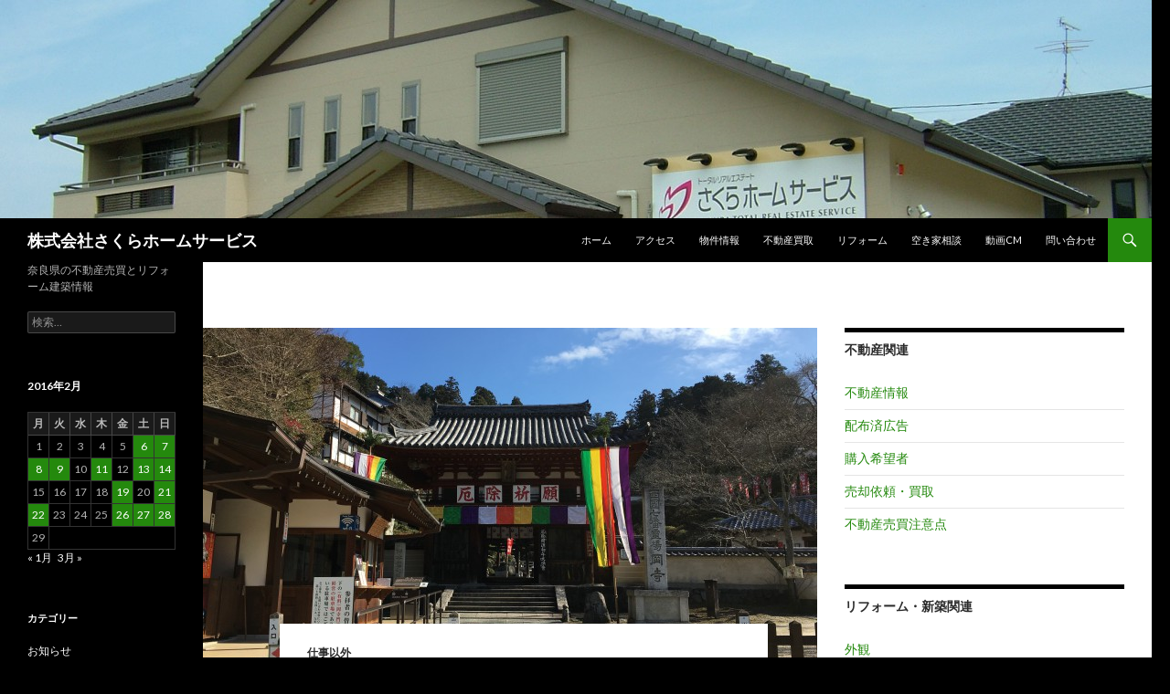

--- FILE ---
content_type: text/html; charset=UTF-8
request_url: https://sakurahomeservice.jp/2016/02/14/okadera/
body_size: 60763
content:
<!DOCTYPE html>
<!--[if IE 7]>
<html class="ie ie7" lang="ja">
<![endif]-->
<!--[if IE 8]>
<html class="ie ie8" lang="ja">
<![endif]-->
<!--[if !(IE 7) & !(IE 8)]><!-->
<html lang="ja">
<!--<![endif]-->
<head>
	<meta charset="UTF-8">
	<meta name="viewport" content="width=device-width">
	<title>岡寺にて厄除け | 株式会社さくらホームサービス</title>
	<link rel="profile" href="http://gmpg.org/xfn/11">
	<link rel="pingback" href="https://sakurahomeservice.jp/xmlrpc.php">
	<!--[if lt IE 9]>
	<script src="https://sakurahomeservice.jp/wp-content/themes/twentyfourteen/js/html5.js"></script>
	<![endif]-->
	<meta name='robots' content='max-image-preview:large' />
<link rel='dns-prefetch' href='//secure.gravatar.com' />
<link rel='dns-prefetch' href='//stats.wp.com' />
<link rel='dns-prefetch' href='//fonts.googleapis.com' />
<link rel='dns-prefetch' href='//v0.wordpress.com' />
<link rel="alternate" type="application/rss+xml" title="株式会社さくらホームサービス &raquo; フィード" href="https://sakurahomeservice.jp/feed/" />
<link rel="alternate" type="application/rss+xml" title="株式会社さくらホームサービス &raquo; コメントフィード" href="https://sakurahomeservice.jp/comments/feed/" />
<link rel="alternate" type="application/rss+xml" title="株式会社さくらホームサービス &raquo; 岡寺にて厄除け のコメントのフィード" href="https://sakurahomeservice.jp/2016/02/14/okadera/feed/" />
<script type="text/javascript">
window._wpemojiSettings = {"baseUrl":"https:\/\/s.w.org\/images\/core\/emoji\/14.0.0\/72x72\/","ext":".png","svgUrl":"https:\/\/s.w.org\/images\/core\/emoji\/14.0.0\/svg\/","svgExt":".svg","source":{"concatemoji":"https:\/\/sakurahomeservice.jp\/wp-includes\/js\/wp-emoji-release.min.js?ver=6.3.7"}};
/*! This file is auto-generated */
!function(i,n){var o,s,e;function c(e){try{var t={supportTests:e,timestamp:(new Date).valueOf()};sessionStorage.setItem(o,JSON.stringify(t))}catch(e){}}function p(e,t,n){e.clearRect(0,0,e.canvas.width,e.canvas.height),e.fillText(t,0,0);var t=new Uint32Array(e.getImageData(0,0,e.canvas.width,e.canvas.height).data),r=(e.clearRect(0,0,e.canvas.width,e.canvas.height),e.fillText(n,0,0),new Uint32Array(e.getImageData(0,0,e.canvas.width,e.canvas.height).data));return t.every(function(e,t){return e===r[t]})}function u(e,t,n){switch(t){case"flag":return n(e,"\ud83c\udff3\ufe0f\u200d\u26a7\ufe0f","\ud83c\udff3\ufe0f\u200b\u26a7\ufe0f")?!1:!n(e,"\ud83c\uddfa\ud83c\uddf3","\ud83c\uddfa\u200b\ud83c\uddf3")&&!n(e,"\ud83c\udff4\udb40\udc67\udb40\udc62\udb40\udc65\udb40\udc6e\udb40\udc67\udb40\udc7f","\ud83c\udff4\u200b\udb40\udc67\u200b\udb40\udc62\u200b\udb40\udc65\u200b\udb40\udc6e\u200b\udb40\udc67\u200b\udb40\udc7f");case"emoji":return!n(e,"\ud83e\udef1\ud83c\udffb\u200d\ud83e\udef2\ud83c\udfff","\ud83e\udef1\ud83c\udffb\u200b\ud83e\udef2\ud83c\udfff")}return!1}function f(e,t,n){var r="undefined"!=typeof WorkerGlobalScope&&self instanceof WorkerGlobalScope?new OffscreenCanvas(300,150):i.createElement("canvas"),a=r.getContext("2d",{willReadFrequently:!0}),o=(a.textBaseline="top",a.font="600 32px Arial",{});return e.forEach(function(e){o[e]=t(a,e,n)}),o}function t(e){var t=i.createElement("script");t.src=e,t.defer=!0,i.head.appendChild(t)}"undefined"!=typeof Promise&&(o="wpEmojiSettingsSupports",s=["flag","emoji"],n.supports={everything:!0,everythingExceptFlag:!0},e=new Promise(function(e){i.addEventListener("DOMContentLoaded",e,{once:!0})}),new Promise(function(t){var n=function(){try{var e=JSON.parse(sessionStorage.getItem(o));if("object"==typeof e&&"number"==typeof e.timestamp&&(new Date).valueOf()<e.timestamp+604800&&"object"==typeof e.supportTests)return e.supportTests}catch(e){}return null}();if(!n){if("undefined"!=typeof Worker&&"undefined"!=typeof OffscreenCanvas&&"undefined"!=typeof URL&&URL.createObjectURL&&"undefined"!=typeof Blob)try{var e="postMessage("+f.toString()+"("+[JSON.stringify(s),u.toString(),p.toString()].join(",")+"));",r=new Blob([e],{type:"text/javascript"}),a=new Worker(URL.createObjectURL(r),{name:"wpTestEmojiSupports"});return void(a.onmessage=function(e){c(n=e.data),a.terminate(),t(n)})}catch(e){}c(n=f(s,u,p))}t(n)}).then(function(e){for(var t in e)n.supports[t]=e[t],n.supports.everything=n.supports.everything&&n.supports[t],"flag"!==t&&(n.supports.everythingExceptFlag=n.supports.everythingExceptFlag&&n.supports[t]);n.supports.everythingExceptFlag=n.supports.everythingExceptFlag&&!n.supports.flag,n.DOMReady=!1,n.readyCallback=function(){n.DOMReady=!0}}).then(function(){return e}).then(function(){var e;n.supports.everything||(n.readyCallback(),(e=n.source||{}).concatemoji?t(e.concatemoji):e.wpemoji&&e.twemoji&&(t(e.twemoji),t(e.wpemoji)))}))}((window,document),window._wpemojiSettings);
</script>
<style type="text/css">
img.wp-smiley,
img.emoji {
	display: inline !important;
	border: none !important;
	box-shadow: none !important;
	height: 1em !important;
	width: 1em !important;
	margin: 0 0.07em !important;
	vertical-align: -0.1em !important;
	background: none !important;
	padding: 0 !important;
}
</style>
	<link rel='stylesheet' id='twentyfourteen-jetpack-css' href='https://sakurahomeservice.jp/wp-content/plugins/jetpack/modules/theme-tools/compat/twentyfourteen.css?ver=13.3.2' type='text/css' media='all' />
<link rel='stylesheet' id='wp-block-library-css' href='https://sakurahomeservice.jp/wp-includes/css/dist/block-library/style.min.css?ver=6.3.7' type='text/css' media='all' />
<style id='wp-block-library-inline-css' type='text/css'>
.has-text-align-justify{text-align:justify;}
</style>
<link rel='stylesheet' id='mediaelement-css' href='https://sakurahomeservice.jp/wp-includes/js/mediaelement/mediaelementplayer-legacy.min.css?ver=4.2.17' type='text/css' media='all' />
<link rel='stylesheet' id='wp-mediaelement-css' href='https://sakurahomeservice.jp/wp-includes/js/mediaelement/wp-mediaelement.min.css?ver=6.3.7' type='text/css' media='all' />
<style id='jetpack-sharing-buttons-style-inline-css' type='text/css'>
.jetpack-sharing-buttons__services-list{display:flex;flex-direction:row;flex-wrap:wrap;gap:0;list-style-type:none;margin:5px;padding:0}.jetpack-sharing-buttons__services-list.has-small-icon-size{font-size:12px}.jetpack-sharing-buttons__services-list.has-normal-icon-size{font-size:16px}.jetpack-sharing-buttons__services-list.has-large-icon-size{font-size:24px}.jetpack-sharing-buttons__services-list.has-huge-icon-size{font-size:36px}@media print{.jetpack-sharing-buttons__services-list{display:none!important}}.editor-styles-wrapper .wp-block-jetpack-sharing-buttons{gap:0;padding-inline-start:0}ul.jetpack-sharing-buttons__services-list.has-background{padding:1.25em 2.375em}
</style>
<style id='classic-theme-styles-inline-css' type='text/css'>
/*! This file is auto-generated */
.wp-block-button__link{color:#fff;background-color:#32373c;border-radius:9999px;box-shadow:none;text-decoration:none;padding:calc(.667em + 2px) calc(1.333em + 2px);font-size:1.125em}.wp-block-file__button{background:#32373c;color:#fff;text-decoration:none}
</style>
<style id='global-styles-inline-css' type='text/css'>
body{--wp--preset--color--black: #000000;--wp--preset--color--cyan-bluish-gray: #abb8c3;--wp--preset--color--white: #ffffff;--wp--preset--color--pale-pink: #f78da7;--wp--preset--color--vivid-red: #cf2e2e;--wp--preset--color--luminous-vivid-orange: #ff6900;--wp--preset--color--luminous-vivid-amber: #fcb900;--wp--preset--color--light-green-cyan: #7bdcb5;--wp--preset--color--vivid-green-cyan: #00d084;--wp--preset--color--pale-cyan-blue: #8ed1fc;--wp--preset--color--vivid-cyan-blue: #0693e3;--wp--preset--color--vivid-purple: #9b51e0;--wp--preset--gradient--vivid-cyan-blue-to-vivid-purple: linear-gradient(135deg,rgba(6,147,227,1) 0%,rgb(155,81,224) 100%);--wp--preset--gradient--light-green-cyan-to-vivid-green-cyan: linear-gradient(135deg,rgb(122,220,180) 0%,rgb(0,208,130) 100%);--wp--preset--gradient--luminous-vivid-amber-to-luminous-vivid-orange: linear-gradient(135deg,rgba(252,185,0,1) 0%,rgba(255,105,0,1) 100%);--wp--preset--gradient--luminous-vivid-orange-to-vivid-red: linear-gradient(135deg,rgba(255,105,0,1) 0%,rgb(207,46,46) 100%);--wp--preset--gradient--very-light-gray-to-cyan-bluish-gray: linear-gradient(135deg,rgb(238,238,238) 0%,rgb(169,184,195) 100%);--wp--preset--gradient--cool-to-warm-spectrum: linear-gradient(135deg,rgb(74,234,220) 0%,rgb(151,120,209) 20%,rgb(207,42,186) 40%,rgb(238,44,130) 60%,rgb(251,105,98) 80%,rgb(254,248,76) 100%);--wp--preset--gradient--blush-light-purple: linear-gradient(135deg,rgb(255,206,236) 0%,rgb(152,150,240) 100%);--wp--preset--gradient--blush-bordeaux: linear-gradient(135deg,rgb(254,205,165) 0%,rgb(254,45,45) 50%,rgb(107,0,62) 100%);--wp--preset--gradient--luminous-dusk: linear-gradient(135deg,rgb(255,203,112) 0%,rgb(199,81,192) 50%,rgb(65,88,208) 100%);--wp--preset--gradient--pale-ocean: linear-gradient(135deg,rgb(255,245,203) 0%,rgb(182,227,212) 50%,rgb(51,167,181) 100%);--wp--preset--gradient--electric-grass: linear-gradient(135deg,rgb(202,248,128) 0%,rgb(113,206,126) 100%);--wp--preset--gradient--midnight: linear-gradient(135deg,rgb(2,3,129) 0%,rgb(40,116,252) 100%);--wp--preset--font-size--small: 13px;--wp--preset--font-size--medium: 20px;--wp--preset--font-size--large: 36px;--wp--preset--font-size--x-large: 42px;--wp--preset--spacing--20: 0.44rem;--wp--preset--spacing--30: 0.67rem;--wp--preset--spacing--40: 1rem;--wp--preset--spacing--50: 1.5rem;--wp--preset--spacing--60: 2.25rem;--wp--preset--spacing--70: 3.38rem;--wp--preset--spacing--80: 5.06rem;--wp--preset--shadow--natural: 6px 6px 9px rgba(0, 0, 0, 0.2);--wp--preset--shadow--deep: 12px 12px 50px rgba(0, 0, 0, 0.4);--wp--preset--shadow--sharp: 6px 6px 0px rgba(0, 0, 0, 0.2);--wp--preset--shadow--outlined: 6px 6px 0px -3px rgba(255, 255, 255, 1), 6px 6px rgba(0, 0, 0, 1);--wp--preset--shadow--crisp: 6px 6px 0px rgba(0, 0, 0, 1);}:where(.is-layout-flex){gap: 0.5em;}:where(.is-layout-grid){gap: 0.5em;}body .is-layout-flow > .alignleft{float: left;margin-inline-start: 0;margin-inline-end: 2em;}body .is-layout-flow > .alignright{float: right;margin-inline-start: 2em;margin-inline-end: 0;}body .is-layout-flow > .aligncenter{margin-left: auto !important;margin-right: auto !important;}body .is-layout-constrained > .alignleft{float: left;margin-inline-start: 0;margin-inline-end: 2em;}body .is-layout-constrained > .alignright{float: right;margin-inline-start: 2em;margin-inline-end: 0;}body .is-layout-constrained > .aligncenter{margin-left: auto !important;margin-right: auto !important;}body .is-layout-constrained > :where(:not(.alignleft):not(.alignright):not(.alignfull)){max-width: var(--wp--style--global--content-size);margin-left: auto !important;margin-right: auto !important;}body .is-layout-constrained > .alignwide{max-width: var(--wp--style--global--wide-size);}body .is-layout-flex{display: flex;}body .is-layout-flex{flex-wrap: wrap;align-items: center;}body .is-layout-flex > *{margin: 0;}body .is-layout-grid{display: grid;}body .is-layout-grid > *{margin: 0;}:where(.wp-block-columns.is-layout-flex){gap: 2em;}:where(.wp-block-columns.is-layout-grid){gap: 2em;}:where(.wp-block-post-template.is-layout-flex){gap: 1.25em;}:where(.wp-block-post-template.is-layout-grid){gap: 1.25em;}.has-black-color{color: var(--wp--preset--color--black) !important;}.has-cyan-bluish-gray-color{color: var(--wp--preset--color--cyan-bluish-gray) !important;}.has-white-color{color: var(--wp--preset--color--white) !important;}.has-pale-pink-color{color: var(--wp--preset--color--pale-pink) !important;}.has-vivid-red-color{color: var(--wp--preset--color--vivid-red) !important;}.has-luminous-vivid-orange-color{color: var(--wp--preset--color--luminous-vivid-orange) !important;}.has-luminous-vivid-amber-color{color: var(--wp--preset--color--luminous-vivid-amber) !important;}.has-light-green-cyan-color{color: var(--wp--preset--color--light-green-cyan) !important;}.has-vivid-green-cyan-color{color: var(--wp--preset--color--vivid-green-cyan) !important;}.has-pale-cyan-blue-color{color: var(--wp--preset--color--pale-cyan-blue) !important;}.has-vivid-cyan-blue-color{color: var(--wp--preset--color--vivid-cyan-blue) !important;}.has-vivid-purple-color{color: var(--wp--preset--color--vivid-purple) !important;}.has-black-background-color{background-color: var(--wp--preset--color--black) !important;}.has-cyan-bluish-gray-background-color{background-color: var(--wp--preset--color--cyan-bluish-gray) !important;}.has-white-background-color{background-color: var(--wp--preset--color--white) !important;}.has-pale-pink-background-color{background-color: var(--wp--preset--color--pale-pink) !important;}.has-vivid-red-background-color{background-color: var(--wp--preset--color--vivid-red) !important;}.has-luminous-vivid-orange-background-color{background-color: var(--wp--preset--color--luminous-vivid-orange) !important;}.has-luminous-vivid-amber-background-color{background-color: var(--wp--preset--color--luminous-vivid-amber) !important;}.has-light-green-cyan-background-color{background-color: var(--wp--preset--color--light-green-cyan) !important;}.has-vivid-green-cyan-background-color{background-color: var(--wp--preset--color--vivid-green-cyan) !important;}.has-pale-cyan-blue-background-color{background-color: var(--wp--preset--color--pale-cyan-blue) !important;}.has-vivid-cyan-blue-background-color{background-color: var(--wp--preset--color--vivid-cyan-blue) !important;}.has-vivid-purple-background-color{background-color: var(--wp--preset--color--vivid-purple) !important;}.has-black-border-color{border-color: var(--wp--preset--color--black) !important;}.has-cyan-bluish-gray-border-color{border-color: var(--wp--preset--color--cyan-bluish-gray) !important;}.has-white-border-color{border-color: var(--wp--preset--color--white) !important;}.has-pale-pink-border-color{border-color: var(--wp--preset--color--pale-pink) !important;}.has-vivid-red-border-color{border-color: var(--wp--preset--color--vivid-red) !important;}.has-luminous-vivid-orange-border-color{border-color: var(--wp--preset--color--luminous-vivid-orange) !important;}.has-luminous-vivid-amber-border-color{border-color: var(--wp--preset--color--luminous-vivid-amber) !important;}.has-light-green-cyan-border-color{border-color: var(--wp--preset--color--light-green-cyan) !important;}.has-vivid-green-cyan-border-color{border-color: var(--wp--preset--color--vivid-green-cyan) !important;}.has-pale-cyan-blue-border-color{border-color: var(--wp--preset--color--pale-cyan-blue) !important;}.has-vivid-cyan-blue-border-color{border-color: var(--wp--preset--color--vivid-cyan-blue) !important;}.has-vivid-purple-border-color{border-color: var(--wp--preset--color--vivid-purple) !important;}.has-vivid-cyan-blue-to-vivid-purple-gradient-background{background: var(--wp--preset--gradient--vivid-cyan-blue-to-vivid-purple) !important;}.has-light-green-cyan-to-vivid-green-cyan-gradient-background{background: var(--wp--preset--gradient--light-green-cyan-to-vivid-green-cyan) !important;}.has-luminous-vivid-amber-to-luminous-vivid-orange-gradient-background{background: var(--wp--preset--gradient--luminous-vivid-amber-to-luminous-vivid-orange) !important;}.has-luminous-vivid-orange-to-vivid-red-gradient-background{background: var(--wp--preset--gradient--luminous-vivid-orange-to-vivid-red) !important;}.has-very-light-gray-to-cyan-bluish-gray-gradient-background{background: var(--wp--preset--gradient--very-light-gray-to-cyan-bluish-gray) !important;}.has-cool-to-warm-spectrum-gradient-background{background: var(--wp--preset--gradient--cool-to-warm-spectrum) !important;}.has-blush-light-purple-gradient-background{background: var(--wp--preset--gradient--blush-light-purple) !important;}.has-blush-bordeaux-gradient-background{background: var(--wp--preset--gradient--blush-bordeaux) !important;}.has-luminous-dusk-gradient-background{background: var(--wp--preset--gradient--luminous-dusk) !important;}.has-pale-ocean-gradient-background{background: var(--wp--preset--gradient--pale-ocean) !important;}.has-electric-grass-gradient-background{background: var(--wp--preset--gradient--electric-grass) !important;}.has-midnight-gradient-background{background: var(--wp--preset--gradient--midnight) !important;}.has-small-font-size{font-size: var(--wp--preset--font-size--small) !important;}.has-medium-font-size{font-size: var(--wp--preset--font-size--medium) !important;}.has-large-font-size{font-size: var(--wp--preset--font-size--large) !important;}.has-x-large-font-size{font-size: var(--wp--preset--font-size--x-large) !important;}
.wp-block-navigation a:where(:not(.wp-element-button)){color: inherit;}
:where(.wp-block-post-template.is-layout-flex){gap: 1.25em;}:where(.wp-block-post-template.is-layout-grid){gap: 1.25em;}
:where(.wp-block-columns.is-layout-flex){gap: 2em;}:where(.wp-block-columns.is-layout-grid){gap: 2em;}
.wp-block-pullquote{font-size: 1.5em;line-height: 1.6;}
</style>
<link rel='stylesheet' id='contact-form-7-css' href='https://sakurahomeservice.jp/wp-content/plugins/contact-form-7/includes/css/styles.css?ver=5.9.8' type='text/css' media='all' />
<link rel='stylesheet' id='twentyfourteen-lato-css' href='https://fonts.googleapis.com/css?family=Lato%3A300%2C400%2C700%2C900%2C300italic%2C400italic%2C700italic&#038;subset=latin%2Clatin-ext' type='text/css' media='all' />
<link rel='stylesheet' id='genericons-css' href='https://sakurahomeservice.jp/wp-content/plugins/jetpack/_inc/genericons/genericons/genericons.css?ver=3.1' type='text/css' media='all' />
<link rel='stylesheet' id='twentyfourteen-style-css' href='https://sakurahomeservice.jp/wp-content/themes/twentyfourteen/style.css?ver=6.3.7' type='text/css' media='all' />
<!--[if lt IE 9]>
<link rel='stylesheet' id='twentyfourteen-ie-css' href='https://sakurahomeservice.jp/wp-content/themes/twentyfourteen/css/ie.css?ver=20131205' type='text/css' media='all' />
<![endif]-->
<link rel='stylesheet' id='social-logos-css' href='https://sakurahomeservice.jp/wp-content/plugins/jetpack/_inc/social-logos/social-logos.min.css?ver=13.3.2' type='text/css' media='all' />
<link rel='stylesheet' id='jetpack_css-css' href='https://sakurahomeservice.jp/wp-content/plugins/jetpack/css/jetpack.css?ver=13.3.2' type='text/css' media='all' />
<script type='text/javascript' src='https://sakurahomeservice.jp/wp-includes/js/jquery/jquery.min.js?ver=3.7.0' id='jquery-core-js'></script>
<script type='text/javascript' src='https://sakurahomeservice.jp/wp-includes/js/jquery/jquery-migrate.min.js?ver=3.4.1' id='jquery-migrate-js'></script>
<link rel="https://api.w.org/" href="https://sakurahomeservice.jp/wp-json/" /><link rel="alternate" type="application/json" href="https://sakurahomeservice.jp/wp-json/wp/v2/posts/565" /><link rel="EditURI" type="application/rsd+xml" title="RSD" href="https://sakurahomeservice.jp/xmlrpc.php?rsd" />
<meta name="generator" content="WordPress 6.3.7" />
<link rel="canonical" href="https://sakurahomeservice.jp/2016/02/14/okadera/" />
<link rel='shortlink' href='https://wp.me/s7Fy9I-okadera' />
<link rel="alternate" type="application/json+oembed" href="https://sakurahomeservice.jp/wp-json/oembed/1.0/embed?url=https%3A%2F%2Fsakurahomeservice.jp%2F2016%2F02%2F14%2Fokadera%2F" />
<link rel="alternate" type="text/xml+oembed" href="https://sakurahomeservice.jp/wp-json/oembed/1.0/embed?url=https%3A%2F%2Fsakurahomeservice.jp%2F2016%2F02%2F14%2Fokadera%2F&#038;format=xml" />
	<style>img#wpstats{display:none}</style>
			<style type="text/css" id="twentyfourteen-header-css">
			.site-title a {
			color: #ffffff;
		}
		</style>
	<style type="text/css" id="custom-background-css">
body.custom-background { background-color: #000000; }
</style>
	
<!-- Jetpack Open Graph Tags -->
<meta property="og:type" content="article" />
<meta property="og:title" content="岡寺にて厄除け" />
<meta property="og:url" content="https://sakurahomeservice.jp/2016/02/14/okadera/" />
<meta property="og:description" content="先日休日を利用して岡寺に厄除けに行ってきました。" />
<meta property="article:published_time" content="2016-02-14T14:36:15+00:00" />
<meta property="article:modified_time" content="2016-02-22T14:27:08+00:00" />
<meta property="og:site_name" content="株式会社さくらホームサービス" />
<meta property="og:image" content="https://i0.wp.com/sakurahomeservice.jp/wp-content/uploads/2016/02/a4f8c00df79fa6394dc91d45c91d277b.jpg?w=1200&#038;h=900&#038;ssl=1" />
<meta property="og:image:width" content="1200" />
<meta property="og:image:height" content="900" />
<meta property="og:image:alt" content="岡寺" />
<meta property="og:locale" content="ja_JP" />
<meta name="twitter:text:title" content="岡寺にて厄除け" />
<meta name="twitter:image" content="https://sakurahomeservice.jp/wp-content/uploads/2016/02/a4f8c00df79fa6394dc91d45c91d277b.jpg?w=640" />
<meta name="twitter:image:alt" content="岡寺" />
<meta name="twitter:card" content="summary_large_image" />

<!-- End Jetpack Open Graph Tags -->
<link rel="icon" href="https://sakurahomeservice.jp/wp-content/uploads/2016/09/cropped-DSC_0033-32x32.jpg" sizes="32x32" />
<link rel="icon" href="https://sakurahomeservice.jp/wp-content/uploads/2016/09/cropped-DSC_0033-192x192.jpg" sizes="192x192" />
<link rel="apple-touch-icon" href="https://sakurahomeservice.jp/wp-content/uploads/2016/09/cropped-DSC_0033-180x180.jpg" />
<meta name="msapplication-TileImage" content="https://sakurahomeservice.jp/wp-content/uploads/2016/09/cropped-DSC_0033-270x270.jpg" />
  <meta name="google-site-verification" content="bsNMOadDVTFk-cmtDn2_lNB5DIdrVMkq41uSEXKxOVw" />
</head>

<body class="post-template-default single single-post postid-565 single-format-aside custom-background header-image footer-widgets singular">
<div id="page" class="hfeed site">
		<div id="site-header">
		<a href="https://sakurahomeservice.jp/" rel="home">
			<img src="https://sakurahomeservice.jp/wp-content/uploads/2015/06/2b865990263f87979cc6a115e7056e05.jpg" width="1260" height="239" alt="株式会社さくらホームサービス">
		</a>
	</div>
	
	<header id="masthead" class="site-header" role="banner">
		<div class="header-main">
			<h1 class="site-title"><a href="https://sakurahomeservice.jp/" rel="home">株式会社さくらホームサービス</a></h1>

			<div class="search-toggle">
				<a href="#search-container" class="screen-reader-text" aria-expanded="false" aria-controls="search-container">検索</a>
			</div>

			<nav id="primary-navigation" class="site-navigation primary-navigation" role="navigation">
				<button class="menu-toggle">メインメニュー</button>
				<a class="screen-reader-text skip-link" href="#content">コンテンツへスキップ</a>
				<div class="menu-menu-container"><ul id="primary-menu" class="nav-menu"><li id="menu-item-69" class="menu-item menu-item-type-post_type menu-item-object-page menu-item-69"><a href="https://sakurahomeservice.jp/top/">ホーム</a></li>
<li id="menu-item-70" class="menu-item menu-item-type-post_type menu-item-object-page menu-item-70"><a href="https://sakurahomeservice.jp/top/kaisyagaiyou/">アクセス</a></li>
<li id="menu-item-71" class="menu-item menu-item-type-custom menu-item-object-custom menu-item-71"><a href="http://www.matsubarapage.com/hudoosan/areabetumadoguchi.html">物件情報</a></li>
<li id="menu-item-3437" class="menu-item menu-item-type-custom menu-item-object-custom menu-item-3437"><a href="https://www.matsubarapage.com/hudoosan/kaitori.htm">不動産買取</a></li>
<li id="menu-item-72" class="menu-item menu-item-type-custom menu-item-object-custom menu-item-72"><a href="http://www.matsubarapage.com/kenchiku/reform/reform.html">リフォーム</a></li>
<li id="menu-item-1460" class="menu-item menu-item-type-custom menu-item-object-custom menu-item-1460"><a href="http://nara-akiya.jp">空き家相談</a></li>
<li id="menu-item-1028" class="menu-item menu-item-type-post_type menu-item-object-page menu-item-1028"><a href="https://sakurahomeservice.jp/cm/">動画CM</a></li>
<li id="menu-item-141" class="menu-item menu-item-type-post_type menu-item-object-page menu-item-141"><a href="https://sakurahomeservice.jp/top/toiawase/">問い合わせ</a></li>
</ul></div>			</nav>
		</div>

		<div id="search-container" class="search-box-wrapper hide">
			<div class="search-box">
				<form role="search" method="get" class="search-form" action="https://sakurahomeservice.jp/">
				<label>
					<span class="screen-reader-text">検索:</span>
					<input type="search" class="search-field" placeholder="検索&hellip;" value="" name="s" />
				</label>
				<input type="submit" class="search-submit" value="検索" />
			</form>			</div>
		</div>
	</header><!-- #masthead -->

	<div id="main" class="site-main">

	<div id="primary" class="content-area">
		<div id="content" class="site-content" role="main">
			
<article id="post-565" class="post-565 post type-post status-publish format-aside has-post-thumbnail hentry category-36 tag-124 tag-125 post_format-post-format-aside">
	
	<div class="post-thumbnail">
	<img width="672" height="372" src="https://sakurahomeservice.jp/wp-content/uploads/2016/02/a4f8c00df79fa6394dc91d45c91d277b-672x372.jpg" class="attachment-post-thumbnail size-post-thumbnail wp-post-image" alt="岡寺" decoding="async" fetchpriority="high" srcset="https://sakurahomeservice.jp/wp-content/uploads/2016/02/a4f8c00df79fa6394dc91d45c91d277b-672x372.jpg 672w, https://sakurahomeservice.jp/wp-content/uploads/2016/02/a4f8c00df79fa6394dc91d45c91d277b-1038x576.jpg 1038w" sizes="(max-width: 672px) 100vw, 672px" />	</div>

	
	<header class="entry-header">
				<div class="entry-meta">
			<span class="cat-links"><a href="https://sakurahomeservice.jp/category/sakurahomeservise/%e4%bb%95%e4%ba%8b%e4%bb%a5%e5%a4%96/" rel="category tag">仕事以外</a></span>
		</div><!-- .entry-meta -->
		<h1 class="entry-title">岡寺にて厄除け</h1>
		<div class="entry-meta">
			<span class="post-format">
				<a class="entry-format" href="https://sakurahomeservice.jp/type/aside/">アサイド</a>
			</span>

			<span class="entry-date"><a href="https://sakurahomeservice.jp/2016/02/14/okadera/" rel="bookmark"><time class="entry-date" datetime="2016-02-14T23:36:15+09:00">2016年2月14日</time></a></span> <span class="byline"><span class="author vcard"><a class="url fn n" href="https://sakurahomeservice.jp/author/comment/" rel="author">Yoshitada</a></span></span>
						<span class="comments-link"><a href="https://sakurahomeservice.jp/2016/02/14/okadera/#respond">コメントする</a></span>
			
					</div><!-- .entry-meta -->
	</header><!-- .entry-header -->

	<div class="entry-content">
		<p><a href="http://sakurahomeservice.jp/wp-content/uploads/2016/02/a4f8c00df79fa6394dc91d45c91d277b.jpg" rel="attachment wp-att-566"><img decoding="async" class="alignleft size-medium wp-image-566" src="http://sakurahomeservice.jp/wp-content/uploads/2016/02/a4f8c00df79fa6394dc91d45c91d277b-300x225.jpg" alt="岡寺" width="300" height="225" srcset="https://sakurahomeservice.jp/wp-content/uploads/2016/02/a4f8c00df79fa6394dc91d45c91d277b-300x225.jpg 300w, https://sakurahomeservice.jp/wp-content/uploads/2016/02/a4f8c00df79fa6394dc91d45c91d277b-768x576.jpg 768w, https://sakurahomeservice.jp/wp-content/uploads/2016/02/a4f8c00df79fa6394dc91d45c91d277b-1024x768.jpg 1024w" sizes="(max-width: 300px) 100vw, 300px" /></a></p>
<p>先日休日を利用して岡寺に厄除けに行ってきました。<span id="more-565"></span> 年齢からすると後厄になるようで、住職が同じ年という事もあり去年から来させてもらっています。おかげさまで昨年も無事過ごすことができました。</p>
<p><a href="http://sakurahomeservice.jp/wp-content/uploads/2016/02/8d7ba78d71d950fd9284d2066647b438-e1455460126228.jpg" rel="attachment wp-att-567"><img decoding="async" class="alignleft size-medium wp-image-567" src="http://sakurahomeservice.jp/wp-content/uploads/2016/02/8d7ba78d71d950fd9284d2066647b438-e1455460126228-225x300.jpg" alt="岡寺" width="225" height="300" srcset="https://sakurahomeservice.jp/wp-content/uploads/2016/02/8d7ba78d71d950fd9284d2066647b438-e1455460126228-225x300.jpg 225w, https://sakurahomeservice.jp/wp-content/uploads/2016/02/8d7ba78d71d950fd9284d2066647b438-e1455460126228-768x1024.jpg 768w" sizes="(max-width: 225px) 100vw, 225px" /></a>厄除け祈願の岡寺は真言宗で厄の考えも真言宗の教えだそうです。<a href="http://sakurahomeservice.jp/wp-content/uploads/2016/02/8d7ba78d71d950fd9284d2066647b438-e1455460126228.jpg" rel="attachment wp-att-567"><br />
</a></p>
<p>僕は実家が浄土真宗なので厄除けに来るのはどうか、なのですがそうはと言っても気になるので来てます。</p>
<div class="sharedaddy sd-sharing-enabled"><div class="robots-nocontent sd-block sd-social sd-social-icon-text sd-sharing"><h3 class="sd-title">共有:</h3><div class="sd-content"><ul><li class="share-facebook"><a rel="nofollow noopener noreferrer" data-shared="sharing-facebook-565" class="share-facebook sd-button share-icon" href="https://sakurahomeservice.jp/2016/02/14/okadera/?share=facebook" target="_blank" title="Facebook で共有するにはクリックしてください" ><span>Facebook</span></a></li><li class="share-twitter"><a rel="nofollow noopener noreferrer" data-shared="sharing-twitter-565" class="share-twitter sd-button share-icon" href="https://sakurahomeservice.jp/2016/02/14/okadera/?share=twitter" target="_blank" title="クリックして Twitter で共有" ><span>Twitter</span></a></li><li class="share-end"></li></ul></div></div></div>	</div><!-- .entry-content -->

	<footer class="entry-meta"><span class="tag-links"><a href="https://sakurahomeservice.jp/tag/%e5%8e%84%e9%99%a4%e3%81%91/" rel="tag">厄除け</a><a href="https://sakurahomeservice.jp/tag/%e5%b2%a1%e5%af%ba/" rel="tag">岡寺</a></span></footer></article><!-- #post-## -->
	<nav class="navigation post-navigation" role="navigation">
		<h1 class="screen-reader-text">投稿ナビゲーション</h1>
		<div class="nav-links">
			<a href="https://sakurahomeservice.jp/2016/02/13/amamori/" rel="prev"><span class="meta-nav">前の投稿</span>雨漏り補修工事</a><a href="https://sakurahomeservice.jp/2016/02/19/nisiikejiricho/" rel="next"><span class="meta-nav">次の投稿</span>橿原市西池尻町にて土地ご成約</a>		</div><!-- .nav-links -->
	</nav><!-- .navigation -->
	
<div id="comments" class="comments-area">

	
		<div id="respond" class="comment-respond">
		<h3 id="reply-title" class="comment-reply-title">コメントを残す <small><a rel="nofollow" id="cancel-comment-reply-link" href="/2016/02/14/okadera/#respond" style="display:none;">コメントをキャンセル</a></small></h3><form action="https://sakurahomeservice.jp/wp-comments-post.php" method="post" id="commentform" class="comment-form" novalidate><p class="comment-notes"><span id="email-notes">メールアドレスが公開されることはありません。</span> <span class="required-field-message"><span class="required">※</span> が付いている欄は必須項目です</span></p><p class="comment-form-comment"><label for="comment">コメント <span class="required">※</span></label> <textarea id="comment" name="comment" cols="45" rows="8" maxlength="65525" required></textarea></p><p class="comment-form-author"><label for="author">名前 <span class="required">※</span></label> <input id="author" name="author" type="text" value="" size="30" maxlength="245" autocomplete="name" required /></p>
<p class="comment-form-email"><label for="email">メール <span class="required">※</span></label> <input id="email" name="email" type="email" value="" size="30" maxlength="100" aria-describedby="email-notes" autocomplete="email" required /></p>
<p class="comment-form-url"><label for="url">サイト</label> <input id="url" name="url" type="url" value="" size="30" maxlength="200" autocomplete="url" /></p>
<p class="comment-form-cookies-consent"><input id="wp-comment-cookies-consent" name="wp-comment-cookies-consent" type="checkbox" value="yes" /> <label for="wp-comment-cookies-consent">次回のコメントで使用するためブラウザーに自分の名前、メールアドレス、サイトを保存する。</label></p>
<p class="comment-subscription-form"><input type="checkbox" name="subscribe_comments" id="subscribe_comments" value="subscribe" style="width: auto; -moz-appearance: checkbox; -webkit-appearance: checkbox;" /> <label class="subscribe-label" id="subscribe-label" for="subscribe_comments">新しいコメントをメールで通知</label></p><p class="comment-subscription-form"><input type="checkbox" name="subscribe_blog" id="subscribe_blog" value="subscribe" style="width: auto; -moz-appearance: checkbox; -webkit-appearance: checkbox;" /> <label class="subscribe-label" id="subscribe-blog-label" for="subscribe_blog">新しい投稿をメールで受け取る</label></p><p class="form-submit"><input name="submit" type="submit" id="submit" class="submit" value="コメントを送信" /> <input type='hidden' name='comment_post_ID' value='565' id='comment_post_ID' />
<input type='hidden' name='comment_parent' id='comment_parent' value='0' />
</p><p style="display: none;"><input type="hidden" id="akismet_comment_nonce" name="akismet_comment_nonce" value="be063380ce" /></p><p style="display: none !important;" class="akismet-fields-container" data-prefix="ak_"><label>&#916;<textarea name="ak_hp_textarea" cols="45" rows="8" maxlength="100"></textarea></label><input type="hidden" id="ak_js_1" name="ak_js" value="188"/><script>document.getElementById( "ak_js_1" ).setAttribute( "value", ( new Date() ).getTime() );</script></p></form>	</div><!-- #respond -->
	
</div><!-- #comments -->
		</div><!-- #content -->
	</div><!-- #primary -->

<div id="content-sidebar" class="content-sidebar widget-area" role="complementary">
	<aside id="nav_menu-2" class="widget widget_nav_menu"><h1 class="widget-title">不動産関連</h1><div class="menu-%e4%b8%8d%e5%8b%95%e7%94%a3-container"><ul id="menu-%e4%b8%8d%e5%8b%95%e7%94%a3" class="menu"><li id="menu-item-74" class="menu-item menu-item-type-custom menu-item-object-custom menu-item-74"><a href="http://www.matsubarapage.com/hudoosan/areabetumadoguchi.html">不動産情報</a></li>
<li id="menu-item-75" class="menu-item menu-item-type-custom menu-item-object-custom menu-item-75"><a href="http://www.matsubarapage.com/hudoosan/koukoku.html">配布済広告</a></li>
<li id="menu-item-76" class="menu-item menu-item-type-custom menu-item-object-custom menu-item-76"><a href="http://www.matsubarapage.com/hudoosan/buyerlist.htm">購入希望者</a></li>
<li id="menu-item-77" class="menu-item menu-item-type-custom menu-item-object-custom menu-item-77"><a href="http://www.matsubarapage.com/hudoosan/uribukkenbosyu.htm">売却依頼・買取</a></li>
<li id="menu-item-78" class="menu-item menu-item-type-custom menu-item-object-custom menu-item-78"><a href="http://www.matsubarapage.com/hudousannituite/hudousannituite.html">不動産売買注意点</a></li>
</ul></div></aside><aside id="nav_menu-3" class="widget widget_nav_menu"><h1 class="widget-title">リフォーム・新築関連</h1><div class="menu-%e3%83%aa%e3%83%95%e3%82%a9%e3%83%bc%e3%83%a0%e3%83%bb%e6%96%b0%e7%af%89-container"><ul id="menu-%e3%83%aa%e3%83%95%e3%82%a9%e3%83%bc%e3%83%a0%e3%83%bb%e6%96%b0%e7%af%89" class="menu"><li id="menu-item-79" class="menu-item menu-item-type-custom menu-item-object-custom menu-item-79"><a href="http://www.matsubarapage.com/kenchiku/construction.htm">外観</a></li>
<li id="menu-item-80" class="menu-item menu-item-type-custom menu-item-object-custom menu-item-80"><a href="http://www.matsubarapage.com/kenchiku/guest/houseplan.htm">内装</a></li>
<li id="menu-item-81" class="menu-item menu-item-type-custom menu-item-object-custom menu-item-81"><a href="http://www.matsubarapage.com/kenchiku/reform/reform.html">全面改装</a></li>
<li id="menu-item-82" class="menu-item menu-item-type-custom menu-item-object-custom menu-item-82"><a href="http://www.matsubarapage.com/kenchiku/reform/mansionreform/reformmansion.html">マンションリフォーム</a></li>
<li id="menu-item-83" class="menu-item menu-item-type-custom menu-item-object-custom menu-item-83"><a href="http://www.matsubarapage.com/kenchiku/reform/bubunreform/bubunrefome.html">部分リフォーム</a></li>
<li id="menu-item-1464" class="menu-item menu-item-type-custom menu-item-object-custom menu-item-1464"><a href="http://www.sakurahome-servise.com/">奈良県　リフォームブログ</a></li>
</ul></div></aside><aside id="tag_cloud-3" class="widget widget_tag_cloud"><h1 class="widget-title">タグ</h1><div class="tagcloud"><a href="https://sakurahomeservice.jp/tag/%e3%83%9e%e3%83%b3%e3%82%b7%e3%83%a7%e3%83%b3/" class="tag-cloud-link tag-link-77 tag-link-position-1" style="font-size: 15.734265734266pt;" aria-label="マンション (78個の項目)">マンション</a>
<a href="https://sakurahomeservice.jp/tag/%e3%83%aa%e3%83%8e%e3%83%99%e3%83%bc%e3%82%b7%e3%83%a7%e3%83%b3/" class="tag-cloud-link tag-link-788 tag-link-position-2" style="font-size: 8.6853146853147pt;" aria-label="リノベーション (14個の項目)">リノベーション</a>
<a href="https://sakurahomeservice.jp/tag/%e3%83%aa%e3%83%95%e3%82%a9%e3%83%bc%e3%83%a0/" class="tag-cloud-link tag-link-25 tag-link-position-3" style="font-size: 17.692307692308pt;" aria-label="リフォーム (126個の項目)">リフォーム</a>
<a href="https://sakurahomeservice.jp/tag/%e4%b8%80%e6%88%b8%e5%bb%ba%e3%81%a6/" class="tag-cloud-link tag-link-62 tag-link-position-4" style="font-size: 21.216783216783pt;" aria-label="一戸建て (287個の項目)">一戸建て</a>
<a href="https://sakurahomeservice.jp/tag/%e4%b8%8d%e5%8b%95%e7%94%a3/" class="tag-cloud-link tag-link-43 tag-link-position-5" style="font-size: 20.825174825175pt;" aria-label="不動産 (260個の項目)">不動産</a>
<a href="https://sakurahomeservice.jp/tag/%e4%b8%8d%e5%8b%95%e7%94%a3%e5%a3%b2%e8%b2%b7/" class="tag-cloud-link tag-link-54 tag-link-position-6" style="font-size: 20.237762237762pt;" aria-label="不動産売買 (230個の項目)">不動産売買</a>
<a href="https://sakurahomeservice.jp/tag/%e4%b8%8d%e5%8b%95%e7%94%a3%e8%b2%b7%e5%8f%96/" class="tag-cloud-link tag-link-137 tag-link-position-7" style="font-size: 9.6643356643357pt;" aria-label="不動産買取 (18個の項目)">不動産買取</a>
<a href="https://sakurahomeservice.jp/tag/%e4%ba%94%e6%9d%a1%e9%87%8e%e7%94%ba/" class="tag-cloud-link tag-link-103 tag-link-position-8" style="font-size: 10.055944055944pt;" aria-label="五条野町 (20個の項目)">五条野町</a>
<a href="https://sakurahomeservice.jp/tag/%e4%bd%8f%e5%ae%85/" class="tag-cloud-link tag-link-326 tag-link-position-9" style="font-size: 8pt;" aria-label="住宅 (12個の項目)">住宅</a>
<a href="https://sakurahomeservice.jp/tag/%e5%80%89%e5%ba%ab/" class="tag-cloud-link tag-link-23 tag-link-position-10" style="font-size: 9.4685314685315pt;" aria-label="倉庫 (17個の項目)">倉庫</a>
<a href="https://sakurahomeservice.jp/tag/%e5%8f%a4%e5%ae%b6/" class="tag-cloud-link tag-link-514 tag-link-position-11" style="font-size: 10.055944055944pt;" aria-label="古家 (20個の項目)">古家</a>
<a href="https://sakurahomeservice.jp/tag/%e5%8f%a4%e5%b7%9d%e7%94%ba/" class="tag-cloud-link tag-link-150 tag-link-position-12" style="font-size: 9.1748251748252pt;" aria-label="古川町 (16個の項目)">古川町</a>
<a href="https://sakurahomeservice.jp/tag/%e5%8f%a4%e6%b0%91%e5%ae%b6/" class="tag-cloud-link tag-link-155 tag-link-position-13" style="font-size: 9.1748251748252pt;" aria-label="古民家 (16個の項目)">古民家</a>
<a href="https://sakurahomeservice.jp/tag/%e5%9c%9f%e5%9c%b0/" class="tag-cloud-link tag-link-33 tag-link-position-14" style="font-size: 20.041958041958pt;" aria-label="土地 (217個の項目)">土地</a>
<a href="https://sakurahomeservice.jp/tag/%e5%a3%b2%e3%82%8a%e7%89%a9%e4%bb%b6/" class="tag-cloud-link tag-link-549 tag-link-position-15" style="font-size: 10.643356643357pt;" aria-label="売り物件 (23個の項目)">売り物件</a>
<a href="https://sakurahomeservice.jp/tag/%e5%a4%96%e6%a7%8b%e5%b7%a5%e4%ba%8b/" class="tag-cloud-link tag-link-80 tag-link-position-16" style="font-size: 9.1748251748252pt;" aria-label="外構工事 (16個の項目)">外構工事</a>
<a href="https://sakurahomeservice.jp/tag/%e5%a4%a7%e5%92%8c%e5%85%ab%e6%9c%a8%e9%a7%85/" class="tag-cloud-link tag-link-194 tag-link-position-17" style="font-size: 8.8811188811189pt;" aria-label="大和八木駅 (15個の項目)">大和八木駅</a>
<a href="https://sakurahomeservice.jp/tag/%e5%a4%a7%e5%92%8c%e9%83%a1%e5%b1%b1%e5%b8%82/" class="tag-cloud-link tag-link-42 tag-link-position-18" style="font-size: 10.055944055944pt;" aria-label="大和郡山市 (20個の項目)">大和郡山市</a>
<a href="https://sakurahomeservice.jp/tag/%e5%a4%a7%e5%92%8c%e9%ab%98%e7%94%b0%e5%b8%82/" class="tag-cloud-link tag-link-110 tag-link-position-19" style="font-size: 9.8601398601399pt;" aria-label="大和高田市 (19個の項目)">大和高田市</a>
<a href="https://sakurahomeservice.jp/tag/tenrisi/" class="tag-cloud-link tag-link-16 tag-link-position-20" style="font-size: 9.1748251748252pt;" aria-label="天理市 (16個の項目)">天理市</a>
<a href="https://sakurahomeservice.jp/tag/%e5%a5%88%e8%89%af%e5%b8%82/" class="tag-cloud-link tag-link-141 tag-link-position-21" style="font-size: 10.839160839161pt;" aria-label="奈良市 (24個の項目)">奈良市</a>
<a href="https://sakurahomeservice.jp/tag/%e5%a5%88%e8%89%af%e7%9c%8c/" class="tag-cloud-link tag-link-219 tag-link-position-22" style="font-size: 21.51048951049pt;" aria-label="奈良県 (306個の項目)">奈良県</a>
<a href="https://sakurahomeservice.jp/tag/%e5%b8%82%e8%a1%97%e5%8c%96%e8%aa%bf%e6%95%b4%e5%8c%ba%e5%9f%9f/" class="tag-cloud-link tag-link-307 tag-link-position-23" style="font-size: 10.839160839161pt;" aria-label="市街化調整区域 (24個の項目)">市街化調整区域</a>
<a href="https://sakurahomeservice.jp/tag/%e5%ba%83%e5%91%8a/" class="tag-cloud-link tag-link-35 tag-link-position-24" style="font-size: 14.559440559441pt;" aria-label="広告 (59個の項目)">広告</a>
<a href="https://sakurahomeservice.jp/tag/%e5%ba%97%e8%88%97/" class="tag-cloud-link tag-link-216 tag-link-position-25" style="font-size: 9.1748251748252pt;" aria-label="店舗 (16個の項目)">店舗</a>
<a href="https://sakurahomeservice.jp/tag/%e5%bb%ba%e7%89%a9%e8%a7%a3%e4%bd%93/" class="tag-cloud-link tag-link-39 tag-link-position-26" style="font-size: 12.895104895105pt;" aria-label="建物解体 (40個の項目)">建物解体</a>
<a href="https://sakurahomeservice.jp/tag/%e6%96%b0%e7%af%89%e4%b8%80%e6%88%b8%e5%bb%ba%e3%81%a6/" class="tag-cloud-link tag-link-84 tag-link-position-27" style="font-size: 13.188811188811pt;" aria-label="新築一戸建て (43個の項目)">新築一戸建て</a>
<a href="https://sakurahomeservice.jp/tag/%e6%98%8e%e6%97%a5%e9%a6%99%e6%9d%91/" class="tag-cloud-link tag-link-133 tag-link-position-28" style="font-size: 13.286713286713pt;" aria-label="明日香村 (44個の項目)">明日香村</a>
<a href="https://sakurahomeservice.jp/tag/%e6%9b%b4%e5%9c%b0/" class="tag-cloud-link tag-link-367 tag-link-position-29" style="font-size: 10.839160839161pt;" aria-label="更地 (24個の項目)">更地</a>
<a href="https://sakurahomeservice.jp/tag/%e6%a0%aa%e5%bc%8f%e4%bc%9a%e7%a4%be%e3%81%95%e3%81%8f%e3%82%89%e3%83%9b%e3%83%bc%e3%83%a0%e3%82%b5%e3%83%bc%e3%83%93%e3%82%b9/" class="tag-cloud-link tag-link-264 tag-link-position-30" style="font-size: 11.328671328671pt;" aria-label="株式会社さくらホームサービス (27個の項目)">株式会社さくらホームサービス</a>
<a href="https://sakurahomeservice.jp/tag/sakuraisi/" class="tag-cloud-link tag-link-14 tag-link-position-31" style="font-size: 10.937062937063pt;" aria-label="桜井市 (25個の項目)">桜井市</a>
<a href="https://sakurahomeservice.jp/tag/kashiharasi/" class="tag-cloud-link tag-link-12 tag-link-position-32" style="font-size: 22pt;" aria-label="橿原市 (344個の項目)">橿原市</a>
<a href="https://sakurahomeservice.jp/tag/%e6%a9%bf%e5%8e%9f%e7%a5%9e%e5%ae%ae%e5%89%8d%e9%a7%85/" class="tag-cloud-link tag-link-56 tag-link-position-33" style="font-size: 8pt;" aria-label="橿原神宮前駅 (12個の項目)">橿原神宮前駅</a>
<a href="https://sakurahomeservice.jp/tag/bukken/" class="tag-cloud-link tag-link-15 tag-link-position-34" style="font-size: 21.412587412587pt;" aria-label="物件 (299個の項目)">物件</a>
<a href="https://sakurahomeservice.jp/tag/%e7%94%b0/" class="tag-cloud-link tag-link-306 tag-link-position-35" style="font-size: 9.1748251748252pt;" aria-label="田 (16個の項目)">田</a>
<a href="https://sakurahomeservice.jp/tag/%e7%94%b0%e5%8e%9f%e6%9c%ac%e7%94%ba/" class="tag-cloud-link tag-link-65 tag-link-position-36" style="font-size: 14.951048951049pt;" aria-label="田原本町 (65個の項目)">田原本町</a>
<a href="https://sakurahomeservice.jp/tag/%e7%99%bd%e6%a9%bf%e7%94%ba/" class="tag-cloud-link tag-link-121 tag-link-position-37" style="font-size: 10.839160839161pt;" aria-label="白橿町 (24個の項目)">白橿町</a>
<a href="https://sakurahomeservice.jp/tag/%e7%a3%af%e5%9f%8e%e9%83%a1/" class="tag-cloud-link tag-link-397 tag-link-position-38" style="font-size: 13.286713286713pt;" aria-label="磯城郡 (44個の項目)">磯城郡</a>
<a href="https://sakurahomeservice.jp/tag/%e8%91%9b%e5%9f%8e%e5%b8%82/" class="tag-cloud-link tag-link-66 tag-link-position-39" style="font-size: 12.993006993007pt;" aria-label="葛城市 (41個の項目)">葛城市</a>
<a href="https://sakurahomeservice.jp/tag/%e8%a7%92%e5%9c%b0/" class="tag-cloud-link tag-link-401 tag-link-position-40" style="font-size: 8.3916083916084pt;" aria-label="角地 (13個の項目)">角地</a>
<a href="https://sakurahomeservice.jp/tag/%e8%b2%b7%e5%8f%96%e4%b8%8d%e5%8b%95%e7%94%a3/" class="tag-cloud-link tag-link-136 tag-link-position-41" style="font-size: 12.895104895105pt;" aria-label="買取不動産 (40個の項目)">買取不動産</a>
<a href="https://sakurahomeservice.jp/tag/%e8%b3%83%e8%b2%b8/" class="tag-cloud-link tag-link-163 tag-link-position-42" style="font-size: 10.643356643357pt;" aria-label="賃貸 (23個の項目)">賃貸</a>
<a href="https://sakurahomeservice.jp/tag/%e8%be%b2%e5%9c%b0/" class="tag-cloud-link tag-link-203 tag-link-position-43" style="font-size: 11.328671328671pt;" aria-label="農地 (27個の項目)">農地</a>
<a href="https://sakurahomeservice.jp/tag/%e9%ab%98%e5%8f%96%e7%94%ba/" class="tag-cloud-link tag-link-63 tag-link-position-44" style="font-size: 15.538461538462pt;" aria-label="高取町 (75個の項目)">高取町</a>
<a href="https://sakurahomeservice.jp/tag/%e9%ab%98%e5%b8%82%e9%83%a1/" class="tag-cloud-link tag-link-423 tag-link-position-45" style="font-size: 9.4685314685315pt;" aria-label="高市郡 (17個の項目)">高市郡</a></div>
</aside></div><!-- #content-sidebar -->
<div id="secondary">
		<h2 class="site-description">奈良県の不動産売買とリフォーム建築情報</h2>
	
	
		<div id="primary-sidebar" class="primary-sidebar widget-area" role="complementary">
		<aside id="search-2" class="widget widget_search"><form role="search" method="get" class="search-form" action="https://sakurahomeservice.jp/">
				<label>
					<span class="screen-reader-text">検索:</span>
					<input type="search" class="search-field" placeholder="検索&hellip;" value="" name="s" />
				</label>
				<input type="submit" class="search-submit" value="検索" />
			</form></aside><aside id="calendar-2" class="widget widget_calendar"><div id="calendar_wrap" class="calendar_wrap"><table id="wp-calendar" class="wp-calendar-table">
	<caption>2016年2月</caption>
	<thead>
	<tr>
		<th scope="col" title="月曜日">月</th>
		<th scope="col" title="火曜日">火</th>
		<th scope="col" title="水曜日">水</th>
		<th scope="col" title="木曜日">木</th>
		<th scope="col" title="金曜日">金</th>
		<th scope="col" title="土曜日">土</th>
		<th scope="col" title="日曜日">日</th>
	</tr>
	</thead>
	<tbody>
	<tr><td>1</td><td>2</td><td>3</td><td>4</td><td>5</td><td><a href="https://sakurahomeservice.jp/2016/02/06/" aria-label="2016年2月6日 に投稿を公開">6</a></td><td><a href="https://sakurahomeservice.jp/2016/02/07/" aria-label="2016年2月7日 に投稿を公開">7</a></td>
	</tr>
	<tr>
		<td><a href="https://sakurahomeservice.jp/2016/02/08/" aria-label="2016年2月8日 に投稿を公開">8</a></td><td><a href="https://sakurahomeservice.jp/2016/02/09/" aria-label="2016年2月9日 に投稿を公開">9</a></td><td>10</td><td><a href="https://sakurahomeservice.jp/2016/02/11/" aria-label="2016年2月11日 に投稿を公開">11</a></td><td>12</td><td><a href="https://sakurahomeservice.jp/2016/02/13/" aria-label="2016年2月13日 に投稿を公開">13</a></td><td><a href="https://sakurahomeservice.jp/2016/02/14/" aria-label="2016年2月14日 に投稿を公開">14</a></td>
	</tr>
	<tr>
		<td>15</td><td>16</td><td>17</td><td>18</td><td><a href="https://sakurahomeservice.jp/2016/02/19/" aria-label="2016年2月19日 に投稿を公開">19</a></td><td>20</td><td><a href="https://sakurahomeservice.jp/2016/02/21/" aria-label="2016年2月21日 に投稿を公開">21</a></td>
	</tr>
	<tr>
		<td><a href="https://sakurahomeservice.jp/2016/02/22/" aria-label="2016年2月22日 に投稿を公開">22</a></td><td>23</td><td>24</td><td>25</td><td><a href="https://sakurahomeservice.jp/2016/02/26/" aria-label="2016年2月26日 に投稿を公開">26</a></td><td><a href="https://sakurahomeservice.jp/2016/02/27/" aria-label="2016年2月27日 に投稿を公開">27</a></td><td><a href="https://sakurahomeservice.jp/2016/02/28/" aria-label="2016年2月28日 に投稿を公開">28</a></td>
	</tr>
	<tr>
		<td>29</td>
		<td class="pad" colspan="6">&nbsp;</td>
	</tr>
	</tbody>
	</table><nav aria-label="前と次の月" class="wp-calendar-nav">
		<span class="wp-calendar-nav-prev"><a href="https://sakurahomeservice.jp/2016/01/">&laquo; 1月</a></span>
		<span class="pad">&nbsp;</span>
		<span class="wp-calendar-nav-next"><a href="https://sakurahomeservice.jp/2016/03/">3月 &raquo;</a></span>
	</nav></div></aside><aside id="categories-2" class="widget widget_categories"><h1 class="widget-title">カテゴリー</h1>
			<ul>
					<li class="cat-item cat-item-119"><a href="https://sakurahomeservice.jp/category/%e3%81%8a%e7%9f%a5%e3%82%89%e3%81%9b/">お知らせ</a>
</li>
	<li class="cat-item cat-item-115"><a href="https://sakurahomeservice.jp/category/%e3%82%b5%e3%82%a4%e3%83%88%e7%b4%b9%e4%bb%8b/">サイト紹介</a>
</li>
	<li class="cat-item cat-item-117"><a href="https://sakurahomeservice.jp/category/%e3%83%9a%e3%83%bc%e3%82%b8%e8%bf%bd%e5%8a%a0/">ページ追加</a>
</li>
	<li class="cat-item cat-item-10"><a href="https://sakurahomeservice.jp/category/sakurahomeservise/kenchiku/rehome/">リフォーム</a>
</li>
	<li class="cat-item cat-item-116"><a href="https://sakurahomeservice.jp/category/%e3%83%ac%e3%82%a4%e3%82%a2%e3%82%a6%e3%83%88%e5%a4%89%e6%9b%b4/">レイアウト変更</a>
</li>
	<li class="cat-item cat-item-8"><a href="https://sakurahomeservice.jp/category/sakurahomeservise/hudousan/">不動産</a>
</li>
	<li class="cat-item cat-item-51"><a href="https://sakurahomeservice.jp/category/sakurahomeservise/hudousan/%e4%b8%8d%e5%8b%95%e7%94%a3%e5%8f%96%e5%bc%95/">不動産取引</a>
</li>
	<li class="cat-item cat-item-36"><a href="https://sakurahomeservice.jp/category/sakurahomeservise/%e4%bb%95%e4%ba%8b%e4%bb%a5%e5%a4%96/">仕事以外</a>
</li>
	<li class="cat-item cat-item-34"><a href="https://sakurahomeservice.jp/category/sakurahomeservise/hudousan/%e5%ba%83%e5%91%8a/">広告</a>
</li>
	<li class="cat-item cat-item-746"><a href="https://sakurahomeservice.jp/category/sakurahomeservise/kenchiku/rehome/%e5%bb%ba%e7%89%a9%e8%a7%a3%e4%bd%93/">建物解体</a>
</li>
	<li class="cat-item cat-item-9"><a href="https://sakurahomeservice.jp/category/sakurahomeservise/kenchiku/">建築</a>
</li>
	<li class="cat-item cat-item-11"><a href="https://sakurahomeservice.jp/category/sakurahomeservise/kenchiku/shinchiku/">新築</a>
</li>
	<li class="cat-item cat-item-118"><a href="https://sakurahomeservice.jp/category/%e6%9b%b4%e6%96%b0/">更新</a>
</li>
	<li class="cat-item cat-item-1"><a href="https://sakurahomeservice.jp/category/%e6%9c%aa%e5%88%86%e9%a1%9e/">未分類</a>
</li>
	<li class="cat-item cat-item-3"><a href="https://sakurahomeservice.jp/category/sakurahomeservise/">株式会社さくらホームサービス</a>
</li>
	<li class="cat-item cat-item-4"><a href="https://sakurahomeservice.jp/category/sakurahomeservise/gaiyo-sakurahomeservice/">概要</a>
</li>
	<li class="cat-item cat-item-13"><a href="https://sakurahomeservice.jp/category/sakurahomeservise/hudousan/bukkensyoukai/">物件紹介</a>
</li>
	<li class="cat-item cat-item-58"><a href="https://sakurahomeservice.jp/category/sakurahomeservise/hudousan/%e8%b3%83%e8%b2%b8/">賃貸</a>
</li>
			</ul>

			</aside><aside id="text-2" class="widget widget_text"><h1 class="widget-title">株式会社さくらホームサービス</h1>			<div class="textwidget"><p>奈良県知事（４）３９１８号<br />
奈良県知事　許可（般－５）第１５６７２号<br />
〒６３４－０８２２<br />
奈良県橿原市鳥屋町２７８－１<br />
電話：０７４４－２６－６５１０<br />
FAX:０７４４－２６－６５２５</p>
</div>
		</aside>	</div><!-- #primary-sidebar -->
	</div><!-- #secondary -->

		</div><!-- #main -->

		<footer id="colophon" class="site-footer" role="contentinfo">

			
<div id="supplementary">
	<div id="footer-sidebar" class="footer-sidebar widget-area" role="complementary">
		<aside id="nav_menu-4" class="widget widget_nav_menu"><div class="menu-%e3%83%95%e3%83%83%e3%82%bf%e3%83%bc%e3%82%a8%e3%83%aa%e3%82%a2-container"><ul id="menu-%e3%83%95%e3%83%83%e3%82%bf%e3%83%bc%e3%82%a8%e3%83%aa%e3%82%a2" class="menu"><li id="menu-item-179" class="menu-item menu-item-type-custom menu-item-object-custom menu-item-179"><a href="http://s-h-service.jugem.jp/">旧更新情報</a></li>
</ul></div></aside>	</div><!-- #footer-sidebar -->
</div><!-- #supplementary -->

			<div class="site-info">
								<a href="https://ja.wordpress.org/">Proudly powered by WordPress</a>
			</div><!-- .site-info -->
		</footer><!-- #colophon -->
	</div><!-- #page -->

	
	<script type="text/javascript">
		window.WPCOM_sharing_counts = {"https:\/\/sakurahomeservice.jp\/2016\/02\/14\/okadera\/":565};
	</script>
				<script type='text/javascript' src='https://sakurahomeservice.jp/wp-includes/js/dist/vendor/wp-polyfill-inert.min.js?ver=3.1.2' id='wp-polyfill-inert-js'></script>
<script type='text/javascript' src='https://sakurahomeservice.jp/wp-includes/js/dist/vendor/regenerator-runtime.min.js?ver=0.13.11' id='regenerator-runtime-js'></script>
<script type='text/javascript' src='https://sakurahomeservice.jp/wp-includes/js/dist/vendor/wp-polyfill.min.js?ver=3.15.0' id='wp-polyfill-js'></script>
<script type='text/javascript' src='https://sakurahomeservice.jp/wp-includes/js/dist/hooks.min.js?ver=c6aec9a8d4e5a5d543a1' id='wp-hooks-js'></script>
<script type='text/javascript' src='https://sakurahomeservice.jp/wp-includes/js/dist/i18n.min.js?ver=7701b0c3857f914212ef' id='wp-i18n-js'></script>
<script id="wp-i18n-js-after" type="text/javascript">
wp.i18n.setLocaleData( { 'text direction\u0004ltr': [ 'ltr' ] } );
</script>
<script type='text/javascript' src='https://sakurahomeservice.jp/wp-content/plugins/contact-form-7/includes/swv/js/index.js?ver=5.9.8' id='swv-js'></script>
<script type='text/javascript' id='contact-form-7-js-extra'>
/* <![CDATA[ */
var wpcf7 = {"api":{"root":"https:\/\/sakurahomeservice.jp\/wp-json\/","namespace":"contact-form-7\/v1"}};
/* ]]> */
</script>
<script type='text/javascript' id='contact-form-7-js-translations'>
( function( domain, translations ) {
	var localeData = translations.locale_data[ domain ] || translations.locale_data.messages;
	localeData[""].domain = domain;
	wp.i18n.setLocaleData( localeData, domain );
} )( "contact-form-7", {"translation-revision-date":"2024-07-17 08:16:16+0000","generator":"GlotPress\/4.0.1","domain":"messages","locale_data":{"messages":{"":{"domain":"messages","plural-forms":"nplurals=1; plural=0;","lang":"ja_JP"},"This contact form is placed in the wrong place.":["\u3053\u306e\u30b3\u30f3\u30bf\u30af\u30c8\u30d5\u30a9\u30fc\u30e0\u306f\u9593\u9055\u3063\u305f\u4f4d\u7f6e\u306b\u7f6e\u304b\u308c\u3066\u3044\u307e\u3059\u3002"],"Error:":["\u30a8\u30e9\u30fc:"]}},"comment":{"reference":"includes\/js\/index.js"}} );
</script>
<script type='text/javascript' src='https://sakurahomeservice.jp/wp-content/plugins/contact-form-7/includes/js/index.js?ver=5.9.8' id='contact-form-7-js'></script>
<script type='text/javascript' src='https://sakurahomeservice.jp/wp-includes/js/comment-reply.min.js?ver=6.3.7' id='comment-reply-js'></script>
<script type='text/javascript' src='https://sakurahomeservice.jp/wp-includes/js/imagesloaded.min.js?ver=4.1.4' id='imagesloaded-js'></script>
<script type='text/javascript' src='https://sakurahomeservice.jp/wp-includes/js/masonry.min.js?ver=4.2.2' id='masonry-js'></script>
<script type='text/javascript' src='https://sakurahomeservice.jp/wp-includes/js/jquery/jquery.masonry.min.js?ver=3.1.2b' id='jquery-masonry-js'></script>
<script type='text/javascript' src='https://sakurahomeservice.jp/wp-content/themes/twentyfourteen/js/functions.js?ver=20150315' id='twentyfourteen-script-js'></script>
<script type='text/javascript' src='https://stats.wp.com/e-202604.js' id='jetpack-stats-js' data-wp-strategy='defer'></script>
<script id="jetpack-stats-js-after" type="text/javascript">
_stq = window._stq || [];
_stq.push([ "view", JSON.parse("{\"v\":\"ext\",\"blog\":\"113337098\",\"post\":\"565\",\"tz\":\"9\",\"srv\":\"sakurahomeservice.jp\",\"j\":\"1:13.3.2\"}") ]);
_stq.push([ "clickTrackerInit", "113337098", "565" ]);
</script>
<script defer type='text/javascript' src='https://sakurahomeservice.jp/wp-content/plugins/akismet/_inc/akismet-frontend.js?ver=1763003137' id='akismet-frontend-js'></script>
<script type='text/javascript' id='sharing-js-js-extra'>
/* <![CDATA[ */
var sharing_js_options = {"lang":"en","counts":"1","is_stats_active":"1"};
/* ]]> */
</script>
<script type='text/javascript' src='https://sakurahomeservice.jp/wp-content/plugins/jetpack/_inc/build/sharedaddy/sharing.min.js?ver=13.3.2' id='sharing-js-js'></script>
<script id="sharing-js-js-after" type="text/javascript">
var windowOpen;
			( function () {
				function matches( el, sel ) {
					return !! (
						el.matches && el.matches( sel ) ||
						el.msMatchesSelector && el.msMatchesSelector( sel )
					);
				}

				document.body.addEventListener( 'click', function ( event ) {
					if ( ! event.target ) {
						return;
					}

					var el;
					if ( matches( event.target, 'a.share-facebook' ) ) {
						el = event.target;
					} else if ( event.target.parentNode && matches( event.target.parentNode, 'a.share-facebook' ) ) {
						el = event.target.parentNode;
					}

					if ( el ) {
						event.preventDefault();

						// If there's another sharing window open, close it.
						if ( typeof windowOpen !== 'undefined' ) {
							windowOpen.close();
						}
						windowOpen = window.open( el.getAttribute( 'href' ), 'wpcomfacebook', 'menubar=1,resizable=1,width=600,height=400' );
						return false;
					}
				} );
			} )();
var windowOpen;
			( function () {
				function matches( el, sel ) {
					return !! (
						el.matches && el.matches( sel ) ||
						el.msMatchesSelector && el.msMatchesSelector( sel )
					);
				}

				document.body.addEventListener( 'click', function ( event ) {
					if ( ! event.target ) {
						return;
					}

					var el;
					if ( matches( event.target, 'a.share-twitter' ) ) {
						el = event.target;
					} else if ( event.target.parentNode && matches( event.target.parentNode, 'a.share-twitter' ) ) {
						el = event.target.parentNode;
					}

					if ( el ) {
						event.preventDefault();

						// If there's another sharing window open, close it.
						if ( typeof windowOpen !== 'undefined' ) {
							windowOpen.close();
						}
						windowOpen = window.open( el.getAttribute( 'href' ), 'wpcomtwitter', 'menubar=1,resizable=1,width=600,height=350' );
						return false;
					}
				} );
			} )();
</script>
</body>
</html>